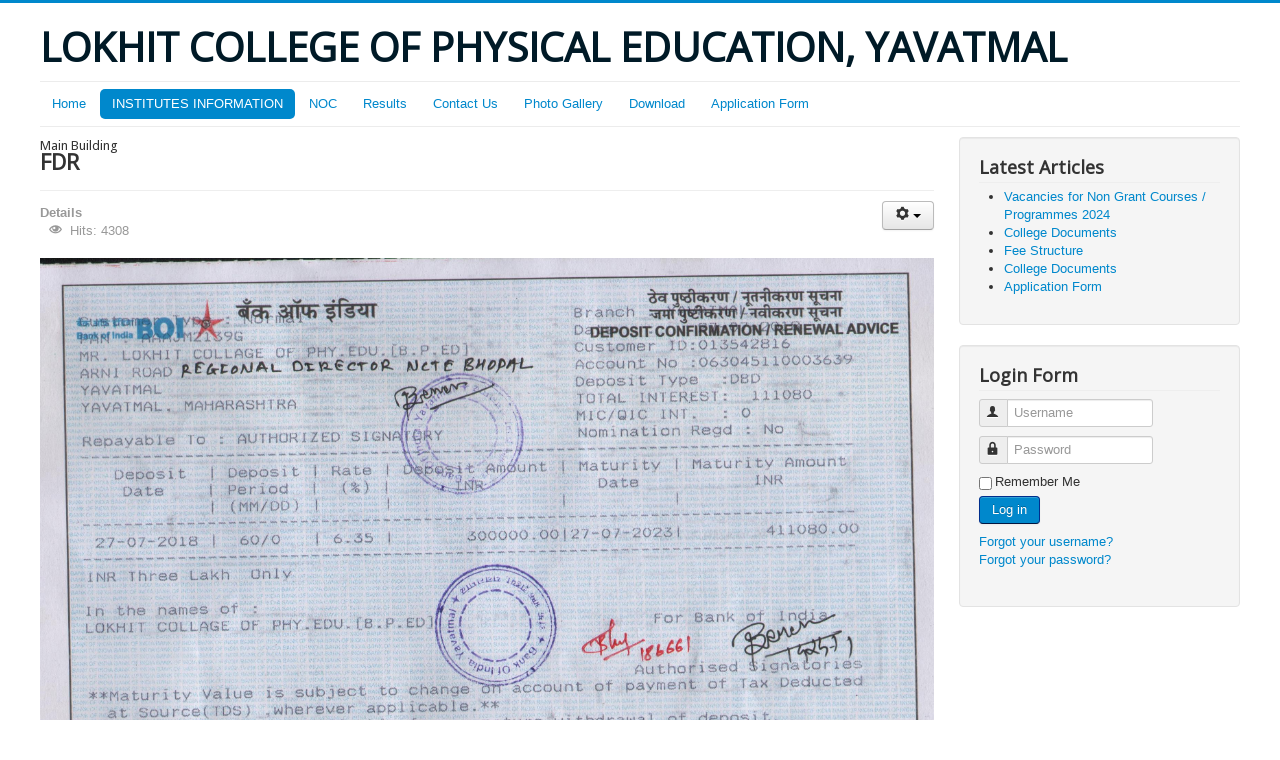

--- FILE ---
content_type: text/html; charset=utf-8
request_url: http://lcpeyavatmal.org/index.php/institutes-information/fdr
body_size: 4927
content:
<!DOCTYPE html>
<html lang="en-gb" dir="ltr">
<head>
	<meta name="viewport" content="width=device-width, initial-scale=1.0" />
	<meta charset="utf-8" />
	<base href="http://lcpeyavatmal.org/index.php/institutes-information/fdr" />
	<meta name="keywords" content="LOKHIT COLLEGE OF PHYSICAL EDUCATION, YAVATMAL" />
	<meta name="author" content="Super User" />
	<meta name="description" content="LOKHIT COLLEGE OF PHYSICAL EDUCATION, YAVATMAL" />
	<meta name="generator" content="Joomla! - Open Source Content Management" />
	<title>FDR</title>
	<link href="/templates/protostar/favicon.ico" rel="shortcut icon" type="image/vnd.microsoft.icon" />
	<link href="/templates/protostar/css/template.css?dab905a31873b20aa9087bda97349400" rel="stylesheet" />
	<link href="//fonts.googleapis.com/css?family=Open+Sans" rel="stylesheet" />
	<link href="/modules/mod_slideshowck/themes/default/css/camera.css" rel="stylesheet" />
	<link href="https://fonts.googleapis.com/css?family=Droid+Sans" rel="stylesheet" />
	<style>

	h1, h2, h3, h4, h5, h6, .site-title {
		font-family: 'Open Sans', sans-serif;
	}
	body.site {
		border-top: 3px solid #0088cc;
		background-color: #f4f6f7;
	}
	a {
		color: #0088cc;
	}
	.nav-list > .active > a,
	.nav-list > .active > a:hover,
	.dropdown-menu li > a:hover,
	.dropdown-menu .active > a,
	.dropdown-menu .active > a:hover,
	.nav-pills > .active > a,
	.nav-pills > .active > a:hover,
	.btn-primary {
		background: #0088cc;
	}#camera_wrap_94 .camera_pag_ul li img, #camera_wrap_94 .camera_thumbs_cont ul li > img {height:75px;}
#camera_wrap_94 .camera_caption {
	display: block;
	position: absolute;
}
#camera_wrap_94 .camera_caption > div {
	-moz-border-radius: 5px 5px 5px 5px;-webkit-border-radius: 5px 5px 5px 5px;border-radius: 5px 5px 5px 5px;font-family:'Droid Sans';
}
#camera_wrap_94 .camera_caption > div div.camera_caption_title {
	font-size: 1.1em;
}
#camera_wrap_94 .camera_caption > div div.camera_caption_desc {
	font-size: 0.8em;
}

@media screen and (max-width: 480px) {
		#camera_wrap_94 .camera_caption {
			font-size: 0.6em !important;
		}
}
	</style>
	<script type="application/json" class="joomla-script-options new">{"system.keepalive":{"interval":840000,"uri":"\/index.php\/component\/ajax\/?format=json"}}</script>
	<script src="/media/jui/js/jquery.min.js?dab905a31873b20aa9087bda97349400"></script>
	<script src="/media/jui/js/jquery-noconflict.js?dab905a31873b20aa9087bda97349400"></script>
	<script src="/media/jui/js/jquery-migrate.min.js?dab905a31873b20aa9087bda97349400"></script>
	<script src="/media/system/js/caption.js?dab905a31873b20aa9087bda97349400"></script>
	<script src="/media/jui/js/bootstrap.min.js?dab905a31873b20aa9087bda97349400"></script>
	<script src="/templates/protostar/js/template.js?dab905a31873b20aa9087bda97349400"></script>
	<!--[if lt IE 9]><script src="/media/jui/js/html5.js?dab905a31873b20aa9087bda97349400"></script><![endif]-->
	<script src="/media/system/js/core.js?dab905a31873b20aa9087bda97349400"></script>
	<!--[if lt IE 9]><script src="/media/system/js/polyfill.event.js?dab905a31873b20aa9087bda97349400"></script><![endif]-->
	<script src="/media/system/js/keepalive.js?dab905a31873b20aa9087bda97349400"></script>
	<script src="/modules/mod_slideshowck/assets/jquery.easing.1.3.js"></script>
	<script src="/modules/mod_slideshowck/assets/camera.min.js"></script>
	<script>
jQuery(window).on('load',  function() {
				new JCaption('img.caption');
			});jQuery(function($){ $(".hasTooltip").tooltip({"html": true,"container": "body"}); });
		jQuery(document).ready(function(){
			new Slideshowck('#camera_wrap_94', {
				 height: '40%',
				 minHeight: '150',
				 pauseOnClick: false,
				 hover: 1,
				 fx: 'random',
				 loader: 'pie',
				 pagination: 1,
				 thumbnails: 1,
				 thumbheight: 75,
				 thumbwidth: 100,
				 time: 7000,
				 transPeriod: 1500,
				 alignment: 'center',
				 autoAdvance: 1,
				 mobileAutoAdvance: 1,
				 portrait: 0,
				 barDirection: 'leftToRight',
				 imagePath: '/modules/mod_slideshowck/images/',
				 lightbox: 'mediaboxck',
				 fullpage: 0,
				 mobileimageresolution: '0',
				 navigationHover: true,
					mobileNavHover: true,
					navigation: true,
					playPause: true,
				 barPosition: 'bottom',
				 responsiveCaption: 0,
				 container: ''
		});
}); 

	</script>

</head>
<body class="site com_content view-article no-layout no-task itemid-120 fluid">
	<!-- Body -->
	<div class="body" id="top">
		<div class="container-fluid">
			<!-- Header -->
			<header class="header" role="banner">
				<div class="header-inner clearfix">
					<a class="brand pull-left" href="/">
						<span class="site-title" title="LOKHIT COLLEGE OF PHYSICAL EDUCATION, YAVATMAL">LOKHIT COLLEGE OF PHYSICAL EDUCATION, YAVATMAL</span>											</a>
					<div class="header-search pull-right">
						
					</div>
				</div>
			</header>
							<nav class="navigation" role="navigation">
					<div class="navbar pull-left">
						<a class="btn btn-navbar collapsed" data-toggle="collapse" data-target=".nav-collapse">
							<span class="element-invisible">Toggle Navigation</span>
							<span class="icon-bar"></span>
							<span class="icon-bar"></span>
							<span class="icon-bar"></span>
						</a>
					</div>
					<div class="nav-collapse">
						<ul class="nav menu nav-pills">
<li class="item-101 default"><a href="/index.php" >Home</a></li><li class="item-108 active deeper parent"><a href="#" >INSTITUTES INFORMATION</a><ul class="nav-child unstyled small"><li class="item-109"><a href="/index.php/institutes-information/library" >Library</a></li><li class="item-110"><a href="/index.php/institutes-information/local-management-commetee" >Local Management Commetee</a></li><li class="item-111"><a href="/index.php/institutes-information/management" >Management</a></li><li class="item-112"><a href="/index.php/institutes-information/ncte-letter" >NCTE Letter</a></li><li class="item-113"><a href="/index.php/institutes-information/sgbau-affiliation-letter" >SGBAU Affiliation Letter</a></li><li class="item-114"><a href="/index.php/institutes-information/minority-certificate" >Minority Certificate</a></li><li class="item-121"><a href="/index.php/institutes-information/building-completion-certificate" >Building Completion Certificate</a></li><li class="item-120 current active"><a href="/index.php/institutes-information/fdr" >FDR</a></li><li class="item-123"><a href="/index.php/institutes-information/fee-structure" >Fee Structure</a></li><li class="item-124"><a href="/index.php/institutes-information/institute-documents" >Institute Documents</a></li></ul></li><li class="item-115"><a href="/index.php/noc" >NOC</a></li><li class="item-116"><a href="/index.php/results" >Results</a></li><li class="item-117"><a href="/index.php/contact-us" >Contact Us</a></li><li class="item-118"><a href="https://drive.google.com/open?id=0B9uQl17s_94rcUpQQzA3Q3l1WE0" onclick="window.open(this.href, 'targetWindow', 'toolbar=no,location=no,status=no,menubar=no,scrollbars=yes,resizable=yes,'); return false;">Photo Gallery</a></li><li class="item-119"><a href="https://drive.google.com/open?id=0B9uQl17s_94raU1nNFdHTG8ySzg" onclick="window.open(this.href, 'targetWindow', 'toolbar=no,location=no,status=no,menubar=no,scrollbars=yes,resizable=yes,'); return false;">Download</a></li><li class="item-122"><a href="/index.php/application-form" >Application Form</a></li></ul>

					</div>
				</nav>
								<div class="moduletable">
						
		<!--[if lte IE 7]>
		<link href="/modules/mod_slideshowck/themes/default/css/camera_ie.css" rel="stylesheet" type="text/css" />
		<![endif]-->
		<!--[if IE 8]>
		<link href="/modules/mod_slideshowck/themes/default/css/camera_ie8.css" rel="stylesheet" type="text/css" />
		<![endif]--><!-- debut Slideshow CK -->
<div class="slideshowck camera_wrap camera_amber_skin" id="camera_wrap_94">
			<div data-thumb="/images/th/banner_2_1_th.jpg" data-src="/images/banner_2_1.jpg" >
					</div>
		<div data-thumb="/images/th/banner_1_th.jpg" data-src="/images/banner_1.jpg" >
											<div class="camera_caption moveFromLeft">
					<div class="camera_caption_title">
						Main Building											</div>
										<div class="camera_caption_desc">
																	</div>
									</div>
									</div>
		<div data-thumb="/images/th/banner_3_th.jpg" data-src="/images/banner_3.jpg" >
					</div>
		<div data-thumb="/images/th/banner_4_th.jpg" data-src="/images/banner_4.jpg" >
					</div>
</div>
<div style="clear:both;"></div>
<!-- fin Slideshow CK -->
		</div>
	
			<div class="row-fluid">
								<main id="content" role="main" class="span9">
					<!-- Begin Content -->
					
					<div id="system-message-container">
	</div>

					<div class="item-page" itemscope itemtype="https://schema.org/Article">
	<meta itemprop="inLanguage" content="en-GB" />
	
		
			<div class="page-header">
					<h2 itemprop="headline">
				FDR			</h2>
									</div>
							
<div class="icons">
	
					<div class="btn-group pull-right">
				<a class="btn dropdown-toggle" data-toggle="dropdown" href="#"> <span class="icon-cog"></span><span class="caret"></span> </a>
								<ul class="dropdown-menu">
											<li class="print-icon"> <a href="/index.php/institutes-information/fdr?tmpl=component&amp;print=1&amp;page=" title="Print article < FDR >" onclick="window.open(this.href,'win2','status=no,toolbar=no,scrollbars=yes,titlebar=no,menubar=no,resizable=yes,width=640,height=480,directories=no,location=no'); return false;" rel="nofollow">			<span class="icon-print"></span>
		Print	</a> </li>
																<li class="email-icon"> <a href="/index.php/component/mailto/?tmpl=component&amp;template=protostar&amp;link=b313dc741e131ce869aa0123604f574c356e7f3a" title="Email this link to a friend" onclick="window.open(this.href,'win2','width=400,height=350,menubar=yes,resizable=yes'); return false;" rel="nofollow">			<span class="icon-envelope"></span>
		Email	</a> </li>
														</ul>
			</div>
		
	</div>
			
		
						<dl class="article-info muted">

		
			<dt class="article-info-term">
									Details							</dt>

			
			
			
			
			
		
					
			
										<dd class="hits">
					<span class="icon-eye-open"></span>
					<meta itemprop="interactionCount" content="UserPageVisits:4308" />
					Hits: 4308			</dd>						</dl>
	
	
		
									<div itemprop="articleBody">
		<p><img src="/images/th/B.P.Ed--FDR-3-Lac.jpg" alt="" width="100%" /></p>
<p> </p>
<p><img src="/images/th/B.P.Ed--FDR-4-lac.jpg" alt="" width="100%" /></p>
<p> </p>
<p><img src="/images/th/B.P.Ed--FDR-5-lac.jpg" alt="" width="100%" /></p> 	</div>

	
							</div>

					
<ul itemscope itemtype="https://schema.org/BreadcrumbList" class="breadcrumb">
			<li>
			You are here: &#160;
		</li>
	
				<li itemprop="itemListElement" itemscope itemtype="https://schema.org/ListItem">
									<a itemprop="item" href="/index.php" class="pathway"><span itemprop="name">Home</span></a>
				
									<span class="divider">
						<img src="/media/system/images/arrow.png" alt="" />					</span>
								<meta itemprop="position" content="1">
			</li>
					<li itemprop="itemListElement" itemscope itemtype="https://schema.org/ListItem">
									<a itemprop="item" href="#" class="pathway"><span itemprop="name">INSTITUTES INFORMATION</span></a>
				
									<span class="divider">
						<img src="/media/system/images/arrow.png" alt="" />					</span>
								<meta itemprop="position" content="2">
			</li>
					<li itemprop="itemListElement" itemscope itemtype="https://schema.org/ListItem" class="active">
				<span itemprop="name">
					FDR				</span>
				<meta itemprop="position" content="3">
			</li>
		</ul>

					<!-- End Content -->
				</main>
									<div id="aside" class="span3">
						<!-- Begin Right Sidebar -->
						<div class="well "><h3 class="page-header">Latest Articles</h3><ul class="latestnews">
	<li itemscope itemtype="https://schema.org/Article">
		<a href="/index.php/17-vacancies-for-non-grant-courses-programmes-2024" itemprop="url">
			<span itemprop="name">
				Vacancies for Non Grant Courses / Programmes 2024			</span>
		</a>
	</li>
	<li itemscope itemtype="https://schema.org/Article">
		<a href="/index.php/institutes-information/institute-documents" itemprop="url">
			<span itemprop="name">
				College Documents			</span>
		</a>
	</li>
	<li itemscope itemtype="https://schema.org/Article">
		<a href="/index.php/institutes-information/fee-structure" itemprop="url">
			<span itemprop="name">
				Fee Structure			</span>
		</a>
	</li>
	<li itemscope itemtype="https://schema.org/Article">
		<a href="/index.php/institutes-information/fdr/2-uncategorised/14-college-documents" itemprop="url">
			<span itemprop="name">
				College Documents			</span>
		</a>
	</li>
	<li itemscope itemtype="https://schema.org/Article">
		<a href="/index.php/application-form" itemprop="url">
			<span itemprop="name">
				Application Form			</span>
		</a>
	</li>
</ul>
</div><div class="well "><h3 class="page-header">Login Form</h3><form action="/index.php/institutes-information/fdr" method="post" id="login-form" class="form-inline">
		<div class="userdata">
		<div id="form-login-username" class="control-group">
			<div class="controls">
									<div class="input-prepend">
						<span class="add-on">
							<span class="icon-user hasTooltip" title="Username"></span>
							<label for="modlgn-username" class="element-invisible">Username</label>
						</span>
						<input id="modlgn-username" type="text" name="username" class="input-small" tabindex="0" size="18" placeholder="Username" />
					</div>
							</div>
		</div>
		<div id="form-login-password" class="control-group">
			<div class="controls">
									<div class="input-prepend">
						<span class="add-on">
							<span class="icon-lock hasTooltip" title="Password">
							</span>
								<label for="modlgn-passwd" class="element-invisible">Password							</label>
						</span>
						<input id="modlgn-passwd" type="password" name="password" class="input-small" tabindex="0" size="18" placeholder="Password" />
					</div>
							</div>
		</div>
						<div id="form-login-remember" class="control-group checkbox">
			<label for="modlgn-remember" class="control-label">Remember Me</label> <input id="modlgn-remember" type="checkbox" name="remember" class="inputbox" value="yes"/>
		</div>
				<div id="form-login-submit" class="control-group">
			<div class="controls">
				<button type="submit" tabindex="0" name="Submit" class="btn btn-primary login-button">Log in</button>
			</div>
		</div>
					<ul class="unstyled">
							<li>
					<a href="/index.php/component/users/?view=remind&amp;Itemid=101">
					Forgot your username?</a>
				</li>
				<li>
					<a href="/index.php/component/users/?view=reset&amp;Itemid=101">
					Forgot your password?</a>
				</li>
			</ul>
		<input type="hidden" name="option" value="com_users" />
		<input type="hidden" name="task" value="user.login" />
		<input type="hidden" name="return" value="aHR0cDovL2xjcGV5YXZhdG1hbC5vcmcvaW5kZXgucGhwL2luc3RpdHV0ZXMtaW5mb3JtYXRpb24vZmRy" />
		<input type="hidden" name="ed6231f56f562309c29a18b251aee4a4" value="1" />	</div>
	</form>
</div>
						<!-- End Right Sidebar -->
					</div>
							</div>
		</div>
	</div>
	<!-- Footer -->
	<footer class="footer" role="contentinfo">
		<div class="container-fluid">
			<hr />
			
			<p class="pull-right">
				<a href="#top" id="back-top">
					Back to Top				</a>
			</p>
			<p>
				&copy; 2026 LOKHIT COLLEGE OF PHYSICAL EDUCATION, YAVATMAL			</p>
		</div>
	</footer>
	
</body>
</html>
